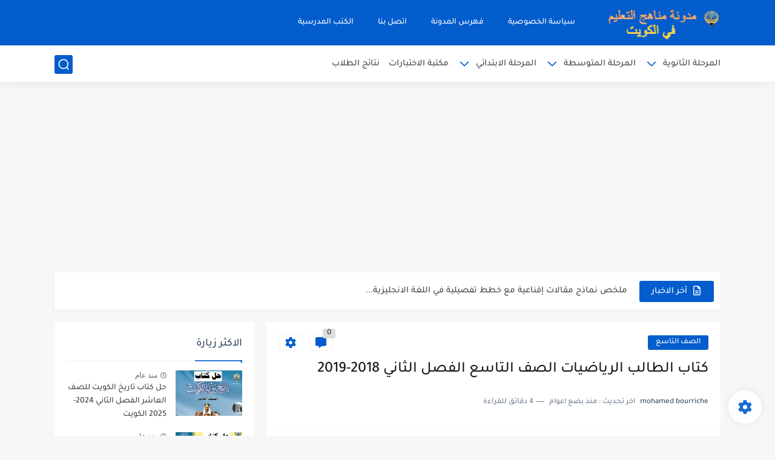

--- FILE ---
content_type: text/html; charset=utf-8
request_url: https://www.google.com/recaptcha/api2/aframe
body_size: 247
content:
<!DOCTYPE HTML><html><head><meta http-equiv="content-type" content="text/html; charset=UTF-8"></head><body><script nonce="SouM6titirVSP7NXgxdz2Q">/** Anti-fraud and anti-abuse applications only. See google.com/recaptcha */ try{var clients={'sodar':'https://pagead2.googlesyndication.com/pagead/sodar?'};window.addEventListener("message",function(a){try{if(a.source===window.parent){var b=JSON.parse(a.data);var c=clients[b['id']];if(c){var d=document.createElement('img');d.src=c+b['params']+'&rc='+(localStorage.getItem("rc::a")?sessionStorage.getItem("rc::b"):"");window.document.body.appendChild(d);sessionStorage.setItem("rc::e",parseInt(sessionStorage.getItem("rc::e")||0)+1);localStorage.setItem("rc::h",'1769450402021');}}}catch(b){}});window.parent.postMessage("_grecaptcha_ready", "*");}catch(b){}</script></body></html>